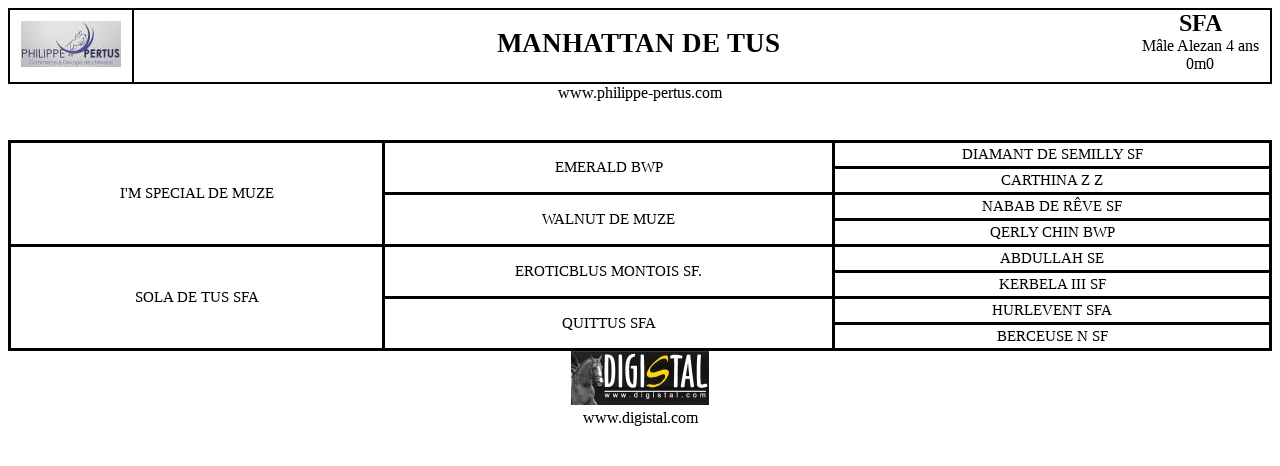

--- FILE ---
content_type: text/html; charset=utf-8
request_url: https://www.philippe-pertus.com/impression-fiche.php?id=38123&idGroupe=487
body_size: 811
content:
<!DOCTYPE html>
<html lang="fr">
<head>
	<meta name="robots" content="noindex">
	<link rel="stylesheet" type="text/css" href="css/impression-fiche.screen.css" media="screen" />
	<link rel="stylesheet" type="text/css" href="css/impression-fiche.screen.css" media="print" />
	<title>Fiche MANHATTAN DE TUS</title>
</head>
<body>

	<div class="header">
		<div class="logo">
			<img src="https://api.digistal.com/logos/217-100-100-75.jpg" alt="Haras de Tus" /><br />
		</div>
		<div class="infos">
			<h2>SFA</h2>			M&acirc;le			Alezan			<span class="age">4 ans</span><br />			0m0<br />
					</div>
		<div class="titre">
			<h1>MANHATTAN DE TUS</h1>
		</div>
		<div class="spacer"></div>	
	</div>

	<div class="page">
		<div class="nombre_videos">
							www.philippe-pertus.com					</div>
		
				
		
		<table class="genealogie">
			<tr><td style="width:33,333333333333%;" class="col1 pere" rowspan="4"><span class="nom"><a >I'm Special De Muze</a></span> <span class="race"></span></td><td style="width:33,333333333333%;" class="col2 pere" rowspan="2"><span class="nom"><a >Emerald</a></span> <span class="race">BWP</span></td><td style="width:33,333333333333%;" class="col3 pere" rowspan="1"><span class="nom"><a >Diamant De Semilly</a></span> <span class="race">SF</span></td></tr><tr><td style="width:33,333333333333%;" class="col3 mere" rowspan="1"><span class="nom"><a >Carthina Z</a></span> <span class="race">Z</span></td></tr><tr><td style="width:33,333333333333%;" class="col2 mere" rowspan="2"><span class="nom"><a >Walnut De Muze</a></span> <span class="race"></span></td><td style="width:33,333333333333%;" class="col3 pere" rowspan="1"><span class="nom"><a >Nabab De R&ecirc;ve</a></span> <span class="race">SF</span></td></tr><tr><td style="width:33,333333333333%;" class="col3 mere" rowspan="1"><span class="nom"><a >Qerly Chin</a></span> <span class="race">BWP</span></td></tr>			<tr><td style="width:33,333333333333%;" class="col1 mere" rowspan="4"><span class="nom"><a >Sola De Tus</a></span> <span class="race">SFA</span></td><td style="width:33,333333333333%;" class="col2 pere" rowspan="2"><span class="nom"><a >Eroticblus Montois</a></span> <span class="race">SF.</span></td><td style="width:33,333333333333%;" class="col3 pere" rowspan="1"><span class="nom"><a >Abdullah</a></span> <span class="race">SE</span></td></tr><tr><td style="width:33,333333333333%;" class="col3 mere" rowspan="1"><span class="nom"><a >Kerbela Iii</a></span> <span class="race">SF</span></td></tr><tr><td style="width:33,333333333333%;" class="col2 mere" rowspan="2"><span class="nom"><a >Quittus</a></span> <span class="race">SFA</span></td><td style="width:33,333333333333%;" class="col3 pere" rowspan="1"><span class="nom"><a >Hurlevent</a></span> <span class="race">SFA</span></td></tr><tr><td style="width:33,333333333333%;" class="col3 mere" rowspan="1"><span class="nom"><a >Berceuse N</a></span> <span class="race">SF</span></td></tr>		</table>
		<div class="commentaires">
					</div>
	</div>
	<div class="footer">
		<img src="https://www.digistal.com/images/footer/logo-digistal.jpg" alt="Digistal" /><br />
		<span>www.digistal.com</span>
	</div>
</body></html>


--- FILE ---
content_type: text/css
request_url: https://www.philippe-pertus.com/css/impression-fiche.screen.css
body_size: 454
content:
/**
 * -----------------------------------------------------------------------------
 * Feuille de style de rubrique.
 * @author Dreamclic <contact@dreamclic.com>
 * @version 3.0 - oct 2010
 * -----------------------------------------------------------------------------
*/
/*------------------------------------------------------------------*/
body {
	font: normal 12pt Times;
}
/*------------------------------------------------------------------*/
.header {
	border: solid 0.5mm black;
	text-align: center;
}

.header .logo {
	float: left;
	border-right: solid 0.5mm black;
	padding: 3mm;
}
.header .titre {
	
}
.header .titre h1 {
	font: bold 20pt Times;
	text-transform: uppercase;
}
.header .infos {
	float: right;
	padding-right: 3mm;
}
.header .infos h2 {
	font: bold 18pt Times;
	margin:0;
	padding: 0;
}
/*------------------------------------------------------------------*/
.page {
	
	text-align: center;
}
.page .nombre_videos {
	
}
.page table {
	width: 100%;
	border-collapse: collapse;
	border: solid 1mm black;
	margin: auto;
	margin-top: 1cm;
	text-transform: uppercase;
	font: normal 11pt Times;
}

.page table tr td {
	border: solid 1mm black;	
	padding: 1mm;
}
.page .commentaires {
	font: normal 12pt Times;
	text-align: left;
	width: 100%;
	margin: auto;
}
/*------------------------------------------------------------------*/
.footer {
	text-align: center;
}
.spacer {
	clear: both;
}